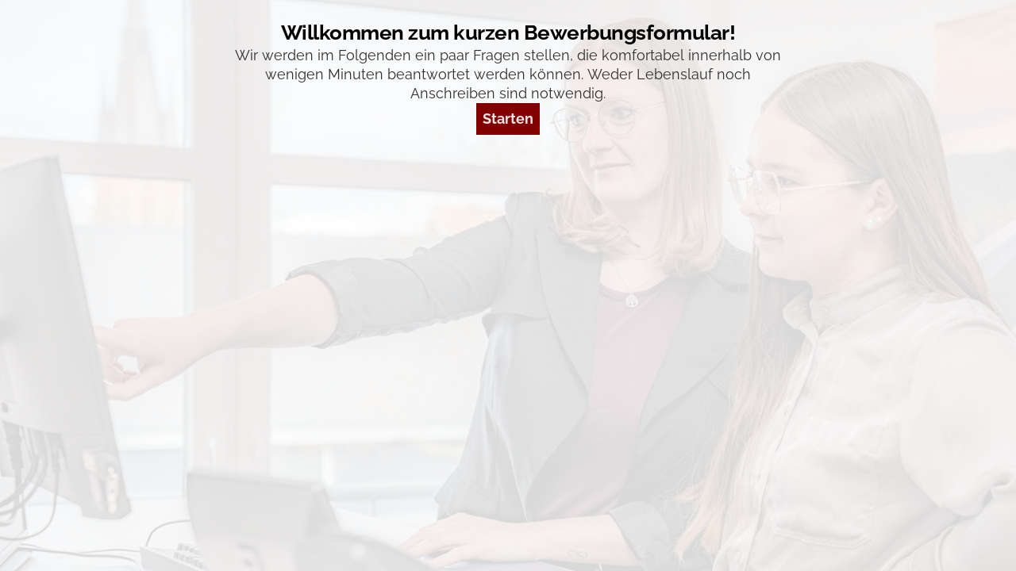

--- FILE ---
content_type: text/css
request_url: https://font.typeform.com/dist/google/raleway/index.css
body_size: 427
content:
/* raleway-cyrillic-ext-400-normal */
@font-face {
  font-family: 'Raleway';
  font-style: normal;
  font-display: swap;
  font-weight: 400;
  src: url(./files/raleway-cyrillic-ext-400-normal.woff2) format('woff2'), url(./files/raleway-cyrillic-ext-400-normal.woff) format('woff');
  unicode-range: U+0460-052F,U+1C80-1C8A,U+20B4,U+2DE0-2DFF,U+A640-A69F,U+FE2E-FE2F;
}

/* raleway-cyrillic-400-normal */
@font-face {
  font-family: 'Raleway';
  font-style: normal;
  font-display: swap;
  font-weight: 400;
  src: url(./files/raleway-cyrillic-400-normal.woff2) format('woff2'), url(./files/raleway-cyrillic-400-normal.woff) format('woff');
  unicode-range: U+0301,U+0400-045F,U+0490-0491,U+04B0-04B1,U+2116;
}

/* raleway-vietnamese-400-normal */
@font-face {
  font-family: 'Raleway';
  font-style: normal;
  font-display: swap;
  font-weight: 400;
  src: url(./files/raleway-vietnamese-400-normal.woff2) format('woff2'), url(./files/raleway-vietnamese-400-normal.woff) format('woff');
  unicode-range: U+0102-0103,U+0110-0111,U+0128-0129,U+0168-0169,U+01A0-01A1,U+01AF-01B0,U+0300-0301,U+0303-0304,U+0308-0309,U+0323,U+0329,U+1EA0-1EF9,U+20AB;
}

/* raleway-latin-ext-400-normal */
@font-face {
  font-family: 'Raleway';
  font-style: normal;
  font-display: swap;
  font-weight: 400;
  src: url(./files/raleway-latin-ext-400-normal.woff2) format('woff2'), url(./files/raleway-latin-ext-400-normal.woff) format('woff');
  unicode-range: U+0100-02BA,U+02BD-02C5,U+02C7-02CC,U+02CE-02D7,U+02DD-02FF,U+0304,U+0308,U+0329,U+1D00-1DBF,U+1E00-1E9F,U+1EF2-1EFF,U+2020,U+20A0-20AB,U+20AD-20C0,U+2113,U+2C60-2C7F,U+A720-A7FF;
}

/* raleway-latin-400-normal */
@font-face {
  font-family: 'Raleway';
  font-style: normal;
  font-display: swap;
  font-weight: 400;
  src: url(./files/raleway-latin-400-normal.woff2) format('woff2'), url(./files/raleway-latin-400-normal.woff) format('woff');
  unicode-range: U+0000-00FF,U+0131,U+0152-0153,U+02BB-02BC,U+02C6,U+02DA,U+02DC,U+0304,U+0308,U+0329,U+2000-206F,U+20AC,U+2122,U+2191,U+2193,U+2212,U+2215,U+FEFF,U+FFFD;
}/* raleway-cyrillic-ext-700-normal */
@font-face {
  font-family: 'Raleway';
  font-style: normal;
  font-display: swap;
  font-weight: 700;
  src: url(./files/raleway-cyrillic-ext-700-normal.woff2) format('woff2'), url(./files/raleway-cyrillic-ext-700-normal.woff) format('woff');
  unicode-range: U+0460-052F,U+1C80-1C8A,U+20B4,U+2DE0-2DFF,U+A640-A69F,U+FE2E-FE2F;
}

/* raleway-cyrillic-700-normal */
@font-face {
  font-family: 'Raleway';
  font-style: normal;
  font-display: swap;
  font-weight: 700;
  src: url(./files/raleway-cyrillic-700-normal.woff2) format('woff2'), url(./files/raleway-cyrillic-700-normal.woff) format('woff');
  unicode-range: U+0301,U+0400-045F,U+0490-0491,U+04B0-04B1,U+2116;
}

/* raleway-vietnamese-700-normal */
@font-face {
  font-family: 'Raleway';
  font-style: normal;
  font-display: swap;
  font-weight: 700;
  src: url(./files/raleway-vietnamese-700-normal.woff2) format('woff2'), url(./files/raleway-vietnamese-700-normal.woff) format('woff');
  unicode-range: U+0102-0103,U+0110-0111,U+0128-0129,U+0168-0169,U+01A0-01A1,U+01AF-01B0,U+0300-0301,U+0303-0304,U+0308-0309,U+0323,U+0329,U+1EA0-1EF9,U+20AB;
}

/* raleway-latin-ext-700-normal */
@font-face {
  font-family: 'Raleway';
  font-style: normal;
  font-display: swap;
  font-weight: 700;
  src: url(./files/raleway-latin-ext-700-normal.woff2) format('woff2'), url(./files/raleway-latin-ext-700-normal.woff) format('woff');
  unicode-range: U+0100-02BA,U+02BD-02C5,U+02C7-02CC,U+02CE-02D7,U+02DD-02FF,U+0304,U+0308,U+0329,U+1D00-1DBF,U+1E00-1E9F,U+1EF2-1EFF,U+2020,U+20A0-20AB,U+20AD-20C0,U+2113,U+2C60-2C7F,U+A720-A7FF;
}

/* raleway-latin-700-normal */
@font-face {
  font-family: 'Raleway';
  font-style: normal;
  font-display: swap;
  font-weight: 700;
  src: url(./files/raleway-latin-700-normal.woff2) format('woff2'), url(./files/raleway-latin-700-normal.woff) format('woff');
  unicode-range: U+0000-00FF,U+0131,U+0152-0153,U+02BB-02BC,U+02C6,U+02DA,U+02DC,U+0304,U+0308,U+0329,U+2000-206F,U+20AC,U+2122,U+2191,U+2193,U+2212,U+2215,U+FEFF,U+FFFD;
}